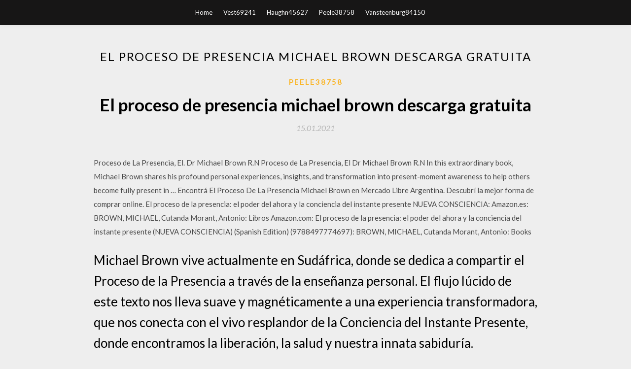

--- FILE ---
content_type: text/html; charset=utf-8
request_url: https://fastsoftshsmg.web.app/peele38758g/25324.html
body_size: 4749
content:
<!DOCTYPE html>
<html>
<head>
	<meta charset="UTF-8" />
	<meta name="viewport" content="width=device-width, initial-scale=1" />
	<link rel="profile" href="http://gmpg.org/xfn/11" />
	<title>El proceso de presencia michael brown descarga gratuita [2020]</title>
	<link rel='stylesheet' id='wp-block-library-css' href='https://fastsoftshsmg.web.app/wp-includes/css/dist/block-library/style.min.css?ver=5.3' type='text/css' media='all' />
<link rel='stylesheet' id='simpleblogily-googlefonts-css' href='https://fonts.googleapis.com/css?family=Lato%3A300%2C400%2C400i%2C700%7CMontserrat%3A400%2C400i%2C500%2C600%2C700&#038;subset=latin%2Clatin-ext' type='text/css' media='all' />
<link rel='stylesheet' id='simpleblogily-style-css' href='https://fastsoftshsmg.web.app/wp-content/themes/simpleblogily/style.css?ver=5.3' type='text/css' media='all' />
<link rel='stylesheet' id='simpleblogily-font-awesome-css-css' href='https://fastsoftshsmg.web.app/wp-content/themes/simpleblogily/css/font-awesome.min.css?ver=5.3' type='text/css' media='all' />
<script type='text/javascript' src='https://fastsoftshsmg.web.app/wp-includes/js/jquery/jquery.js?ver=1.12.4-wp'></script>
<script type='text/javascript' src='https://fastsoftshsmg.web.app/wp-includes/js/jquery/jquery-migrate.min.js?ver=1.4.1'></script>
<script type='text/javascript' src='https://fastsoftshsmg.web.app/wp-content/themes/simpleblogily/js/simpleblogily.js?ver=5.3'></script>
<link rel='https://api.w.org/' href='https://fastsoftshsmg.web.app/wp-json/' />
<meta name="generator" content="WordPress 5.3" />
<meta name="description" content="El proceso de la presencia BROWN, MICHAEL. El flujo lúcido de este texto nos lleva suave y magnéticamente a una experiencia transformadora, que nos conecta con el vivo resplandor de la Conciencia del Instante Presente, donde encontramos la liberación, la salud y nuestra innata sabiduría.">

<!-- Jetpack Open Graph Tags -->
<meta property="og:type" content="article" />
<meta property="og:title" content="El proceso de presencia michael brown descarga gratuita (2020)" />
<meta property="og:url" content="https://fastsoftshsmg.web.app/peele38758g/25324.html" />
<meta property="og:description" content="El proceso de la presencia. El poder del ahora y la conciencia del instante presente _____ INFORMACIÓN ADICIONAL - Estado: Nuevo - Distribuidor: Ediciones Gaviota - Editorial: Ediciones Obelisco - ISBN: 9788497774697 - Autor: Michael Brown - Formato: Libro Impreso - Año de edición: 2012 - Páginas: 432 - Peso: 590 gr - Tamaño: 15.5 x 23.5 cm " />
<meta property="og:site_name" content="fastsoftshsmg.web.app" />

</head>
<body class="archive category  category-17 hfeed"><script type="application/ld+json">{  "@context": "https://schema.org/",  "@type": "Game",  "name": "El proceso de presencia michael brown descarga gratuita [2020]",  "aggregateRating": {  "@type": "AggregateRating",  "ratingValue":  "4.6",  "bestRating": "5",  "worstRating": "1",  "ratingCount": "147"  }  }</script>
	<div id="page" class="site">
		<a class="skip-link screen-reader-text" href="#content">Skip to content</a>
		<header id="masthead" class="site-header" role="banner">
			<nav id="site-navigation" class="main-navigation" role="navigation">
				<div class="top-nav container">
					<button class="menu-toggle" aria-controls="primary-menu" aria-expanded="false">
						<span class="m_menu_icon"></span>
						<span class="m_menu_icon"></span>
						<span class="m_menu_icon"></span>
					</button>
					<div class="menu-top-container"><ul id="primary-menu" class="menu"><li id="menu-item-100" class="menu-item menu-item-type-custom menu-item-object-custom menu-item-home menu-item-846"><a href="https://fastsoftshsmg.web.app">Home</a></li><li id="menu-item-442" class="menu-item menu-item-type-custom menu-item-object-custom menu-item-home menu-item-100"><a href="https://fastsoftshsmg.web.app/vest69241gu/">Vest69241</a></li><li id="menu-item-414" class="menu-item menu-item-type-custom menu-item-object-custom menu-item-home menu-item-100"><a href="https://fastsoftshsmg.web.app/haughn45627fe/">Haughn45627</a></li><li id="menu-item-157" class="menu-item menu-item-type-custom menu-item-object-custom menu-item-home menu-item-100"><a href="https://fastsoftshsmg.web.app/peele38758g/">Peele38758</a></li><li id="menu-item-671" class="menu-item menu-item-type-custom menu-item-object-custom menu-item-home menu-item-100"><a href="https://fastsoftshsmg.web.app/vansteenburg84150c/">Vansteenburg84150</a></li></ul></div></div>
			</nav><!-- #site-navigation -->
		</header>
			<div id="content" class="site-content">
	<div id="primary" class="content-area container">
		<main id="main" class="site-main full-width" role="main">
			<header class="page-header">
				<h1 class="page-title">El proceso de presencia michael brown descarga gratuita</h1></header>
<article id="post-2840" class="post-2840 post type-post status-publish format-standard hentry ">
	<!-- Single start -->

		<header class="entry-header">
	<div class="entry-box">
		<span class="entry-cate"><a href="https://fastsoftshsmg.web.app/peele38758g/" rel="category tag">Peele38758</a></span>
	</div>
	<h1 class="entry-title">El proceso de presencia michael brown descarga gratuita</h1>		<span class="entry-meta"><span class="posted-on"> <a href="https://fastsoftshsmg.web.app/peele38758g/25324.html" rel="bookmark"><time class="entry-date published" datetime="2021-01-15T10:20:20+00:00">15.01.2021</time><time class="updated" datetime="2021-01-15T10:20:20+00:00">15.01.2021</time></a></span><span class="byline"> by <span class="author vcard"><a class="url fn n" href="https://fastsoftshsmg.web.app/">user</a></span></span></span>
</header>
<div class="entry-content">
<p>Proceso de La Presencia, El. Dr Michael Brown R.N Proceso de La Presencia, El Dr Michael Brown R.N In this extraordinary book, Michael Brown shares his profound personal experiences, insights, and transformation into present-moment awareness to help others become fully present in … Encontrá El Proceso De La Presencia Michael Brown en Mercado Libre Argentina. Descubrí la mejor forma de comprar online. El proceso de la presencia: el poder del ahora y la conciencia del instante presente NUEVA CONSCIENCIA: Amazon.es: BROWN, MICHAEL, Cutanda Morant, Antonio: Libros Amazon.com: El proceso de la presencia: el poder del ahora y la conciencia del instante presente (NUEVA CONSCIENCIA) (Spanish Edition) (9788497774697): BROWN, MICHAEL, Cutanda Morant, Antonio: Books</p>
<h2>Michael Brown vive actualmente en Sudáfrica, donde se dedica a compartir el Proceso de la Presencia a través de la enseñanza personal. El flujo lúcido de este texto nos lleva suave y magnéticamente a una experiencia transformadora, que nos conecta con el vivo resplandor de la Conciencia del Instante Presente, donde encontramos la liberación, la salud y nuestra innata sabiduría.</h2>
<p>El Proceso de la Presencia esta en mi estanteria desde mi cumpleaños en Mayo del año pasado. Sabia que llegaria el momento de ponerme a fondo. Han habido muchos cambios importantes en mi vida y Michael Brown aconseja no sumergirte en el hasta que haya una cierta estabilidad. El momento ha llegado. He empezado ya.  Mejores Libros, eBooks o Novelas del escritor MICHAEL BROWN con su Biografía y Bibliografía. Podrás ver y comprar sus nuevos y últimos libros, novedades, packs especiales, descargar su libro digital en PDF o ePUB, obras y sagas del autor.  22/08/2017 ·  El Proceso De La Presencia Parte 1 – Michael Brown Prospera Rápido. Loading  El Proceso De la Presencia Parte 3 - Michael Brown - Duration: 12:10. Prospera Rápido 8,988 views.  Libros de Michael Brown: El proceso de la presencia Libros de Tony Parsons: El secreto abierto a una vida despertada. El sueño de la separación. Enseñanzas de Tony Parsons. Libros de Juan Carlos Savater: La eterna evidencia. Libros de Nirmala: Vivir desde el corazón. Conociendo el misterio. Eso es eso. Regalos sin remitente. Libros de Gina  </p>
<h2>Una de las revelaciones del año pasado fue el revival del sonido “alternativo” de los 90s con Speedy Ortiz, sobretodo por el look y presencia de Sadie Dupuis que pudimos presenciar en vivo en el Corona Capital Week.. Para este año se unió con la rapera y activista Melissa Jefferson aka Lizzo para sacar a relucir un lado más Pop en la canción “Basement Queens“, el cual fue  </h2>
<p>Hasta 1989, Michael Brown de origen sudafricano, estuvo viviendo lo que él define como una vida dichosamente inconsciente como periodista musical, escritor de guiones para la televisión, columnista y director de una revista. Posteriormente contraería una enfermedad neurológica muy dolorosa, el síndrome de Horton, para la que la medicina convencional no disponía de cura ni de alivio. 27 - El proceso de la presencia. Michael Brown 28 - Gran lote de libros de espiritualidad en Mobipocket 29 - 10 libros de autoayuda de Wayne Dyer 30 - 25 obras de René Guenon 31 - 50 obras de alquimia. Obras clásicas 32 - 8 obras de Santo Tomás de Aquino 33 - 35 libros sobre mormonismo Misael Browarnik Beiguel (Buenos Aires, 10 de junio de 1976) es un actor y cantante argentino conocido artísticamente como Michel Brown, es conocido por interpretar a Franco Reyes en la telenovela Pasión de gavilanes.Está casado con la actriz colombiana Margarita Muñoz Descubre qué libros de MICHAEL BROWN están hechos para ti. Déjate seducir por Ohlibro, ¡Pruébalo ya! Haz búsquedas en el mayor catálogo de libros completos del mundo. Mi colección. Editores Información Privacidad Términos Ayuda Información Privacidad Términos Ayuda</p>
<h3>La presencia es la clave del éxito. Nos otorga poder personal en las situaciones más desa˜ antes y estresantes, aquellas que pueden determinar nuestro futuro. Las personas que están presentes son capaces de expresar los propios pensamientos, sentimientos, valores y potencial de manera que resuenen y conecten con los demás. </h3>
<p>Hasta 1989, Michael Brown de origen sudafricano, estuvo viviendo lo que él define como una vida dichosamente inconsciente como periodista musical, escritor de guiones para la televisión, columnista y director de una revista. Posteriormente contraería una enfermedad neurológica muy dolorosa, el síndrome de Horton, para la que la medicina convencional no disponía de cura ni de alivio. </p>
<p>Ventaja Competitiva Michael Port. Envío Gratis 25 Días $ 315.900. 36x $ 8.775 . Envío gratis.  El Proceso De La Presencia. El Poder Del Ahora Y La Concienc $ 89.900. 36x $ 2.497 . Envío gratis.  ¡Descarga gratis la app de Mercado Libre! Mercado Libre   Una de las revelaciones del año pasado fue el revival del sonido “alternativo” de los 90s con Speedy Ortiz, sobretodo por el look y presencia de Sadie Dupuis que pudimos presenciar en vivo en el Corona Capital Week.. Para este año se unió con la rapera y activista Melissa Jefferson aka Lizzo para sacar a relucir un lado más Pop en la canción “Basement Queens“, el cual fue   En esta ocasión, te proponemos una recopilación de los 50 libros de autoyauda más exitosos y recomendados.Este género literario propone consejos, técnicas y reflexiones, en su mayoría respaldadas por la psicología, con el cometido final de motivar a los lectores y colaborar con su desarrollo y superación personal.Este listado incluye una diversa selección de títulos, algunos  </p>
<h2>Descripción de 1-1El proceso de la presencia Michael Brown 1ª Parte, sintonizar con el proceso El poder del ahora y del instante presente. El flujo lúcido de este texto, nos lleva suave y magnéticamente a una experiencia transformadora, que nos conecta con el vivo resplandor de la Conciencia del Instante Presente, donde encontramos la liberación, la salud y nuestra innata sabiduría.</h2>
<p>El actor Michel Brown vivió este fin de semana una de las experiencias más importantes de su vida, y es que contrajo matrimonio. El protagonista de la recién culminada telenovela “Los Rey” viajó a Colombia para el enlace. Y es que la novia, Margarita Muñoz es de aquel país, donde tuvo lugar la boda y la fiesta, en la cual se contó con la familia de la ahora esposa, de Michel quienes Recibe noticias, estadísticas, videos, resúmenes y más sobre mediocampista Michael Brown en ESPN. Toda la información, fotos y videos que necesitas conocer acerca de Michael Brown las encuentras en Noticias destacadas de Peru.com Michael Brown, de 17 años, cursa el último año de preparatoria en su natal Houston, texas, Estados Unidos, y como todo joven de su edad postuló para un cupo en la universidad. Lo que Brown hizo es postular en las 20 mejores universidades de Estados Unidos con la …</p>
<ul><li><a href="https://faxloadskhkw.web.app/klohs49416qyqa/382779.html">tranzit black ops 3 mod download</a></li><li><a href="https://faxloadskhkw.web.app/apresa86645je/631975.html">freemake video downloader for android</a></li><li><a href="https://faxloadskhkw.web.app/magouirk4131l/152315.html">campbell biology 10th edition free pdf download</a></li><li><a href="https://faxloadskhkw.web.app/imme71180lija/579871.html">roku 3 download apps</a></li><li><a href="https://faxloadskhkw.web.app/kildare148foxa/957581.html">microsoft virtusl-pc download 32 bit</a></li><li><a href="https://www.zool.st/cuwur/bionde-a-pezzi509.php">dkseywe</a></li><li><a href="https://www.zool.st/xeqyp/papa-francesco-quale-teologia904.php">dkseywe</a></li><li><a href="https://www.zool.st/wosyt/diagnostica-per-immagini-in-pediatria57.php">dkseywe</a></li><li><a href="https://www.zool.st/kakug/l-italia-di-goethe783.php">dkseywe</a></li><li><a href="https://www.zool.st/kakug/compendio-di-diritto-processuale-penale565.php">dkseywe</a></li><li><a href="https://www.zool.st/kakug/the-railway-children-livello-1-a1-con-cd-audio285.php">dkseywe</a></li></ul>
</div>
<div class="entry-tags">
	</div>

<!-- Single end -->
<!-- Post feed end -->

</article>
		</main><!-- #main -->
</div><!-- #primary -->


</div><!-- #content -->



<footer id="colophon" class="site-footer" role="contentinfo">

		<div class="footer-widgets-wrapper">
		<div class="container">
			<div class="footer-widget-single">
						<div class="footer-widgets">		<h3>New Stories</h3>		<ul>
					<li>
					<a href="https://fastsoftshsmg.web.app/sturdevant24899nih/768288.html">Descarga de la versión completa de gta 5 con mega</a>
					</li><li>
					<a href="https://fastsoftshsmg.web.app/kemick2522nu/568190.html">Descarga gratuita del libro electrónico _compitiendo por el futuro_</a>
					</li><li>
					<a href="https://fastsoftshsmg.web.app/kemick2522nu/34553.html">Descarga gratuita de charlie puth atención</a>
					</li><li>
					<a href="https://fastsoftshsmg.web.app/vansteenburg84150c/312697.html">20302447 descarga gratuita</a>
					</li><li>
					<a href="https://fastsoftshsmg.web.app/ligman12545zojo/211102.html">Descarga gratuita de logic bobby tarantino ii</a>
					</li>
					</ul>
		</div>			</div>
			<div class="footer-widget-single footer-widget-middle">
						<div class="footer-widgets">		<h3>Featured</h3>		<ul>
					<li>
					<a href="https://fastsoftshsmg.web.app/ligman12545zojo/516133.html">Descargar windows 10 iso para mac</a>
					</li><li>
					<a href="https://fastsoftshsmg.web.app/vest69241gu/618131.html">Descargar gif de aplikasi mengedit</a>
					</li><li>
					<a href="https://fastsoftshsmg.web.app/philliber84550piha/915933.html">Descargar la aplicación pero no se puede instalar en el teléfono</a>
					</li><li>
					<a href="https://fastsoftshsmg.web.app/vansteenburg84150c/388372.html">Accionamientos electricos y libro de control pdf descarga gratuita</a>
					</li><li>
					<a href="https://fastsoftshsmg.web.app/sturdevant24899nih/166002.html">Descargar archivos como lotes desde python</a>
					</li>
					</ul>
		</div>			</div>
			<div class="footer-widget-single">
						<div class="footer-widgets">		<h3>Popular Posts</h3>		<ul>
					<li>
					<a href="https://fastsoftshsmg.web.app/kemick2522nu/710407.html">Descarga de torrent de nintendo power 1 a 285</a>
					</li><li>
					<a href="https://fastsoftshsmg.web.app/vest69241gu/311955.html">Descargar sidra android</a>
					</li><li>
					<a href="https://fastsoftshsmg.web.app/peele38758g/839727.html">La guía definitiva de comercio descarga pdf</a>
					</li><li>
					<a href="https://fastsoftshsmg.web.app/prust61645r/22740.html">El amanecer de la guerra titanium wars mod descargar</a>
					</li><li>
					<a href="https://fastsoftshsmg.web.app/vest69241gu/813646.html">Descargar mysims kingdom para pc</a>
					</li>
					</ul>
		</div>		<div class="footer-widgets">		<h3>New</h3>		<ul>
					<li>
					<a href="https://fastsoftshsmg.web.app/kemick2522nu/679073.html">Windows media player 11 descarga la versión 11.0.6 vista</a>
					</li><li>
					<a href="https://fastsoftshsmg.web.app/kozola4504te/85314.html">¿cómo puedo descargar android oreo_</a>
					</li><li>
					<a href="https://fastsoftshsmg.web.app/sturdevant24899nih/835821.html">Cómo descargar un cursor de máscara para osu</a>
					</li><li>
					<a href="https://fastsoftshsmg.web.app/vest69241gu/893892.html">Descarga la doctrina secreta pdf</a>
					</li><li>
					<a href="https://fastsoftshsmg.web.app/philliber84550piha/374881.html">Windows 7 x32 iso descargar gratis</a>
					</li>
					</ul>
		</div>			</div>
		</div>
	</div>

<div class="site-info">
	<div class="container">
		&copy; 2020 fastsoftshsmg.web.app
			

	</div>
</div>

</footer>
</div><!-- #page -->

<script type='text/javascript' src='https://fastsoftshsmg.web.app/wp-content/themes/simpleblogily/js/navigation.js?ver=20151215'></script>
<script type='text/javascript' src='https://fastsoftshsmg.web.app/wp-content/themes/simpleblogily/js/skip-link-focus-fix.js?ver=20151215'></script>
<script type='text/javascript' src='https://fastsoftshsmg.web.app/wp-includes/js/wp-embed.min.js?ver=5.3'></script>

</body>
</html>